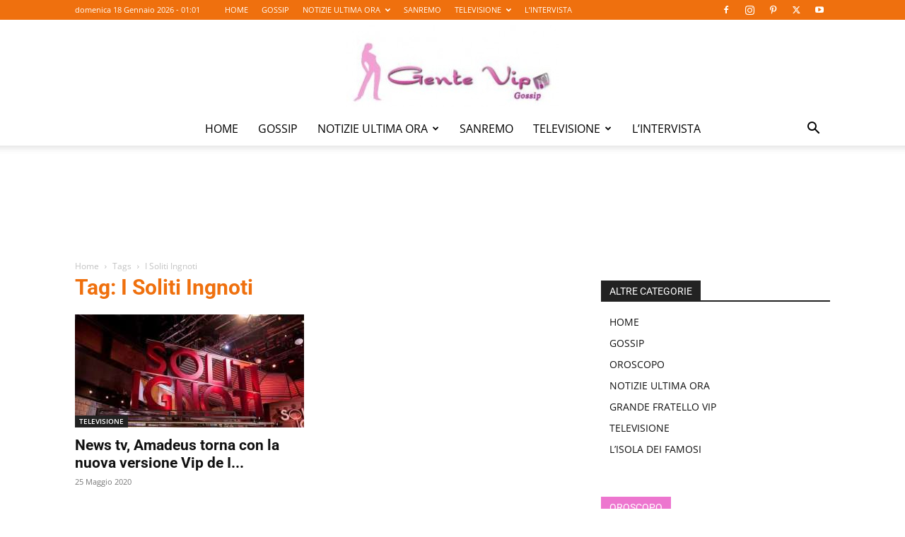

--- FILE ---
content_type: text/html; charset=UTF-8
request_url: https://gentevip.it/tag/i-soliti-ingnoti/
body_size: 14233
content:
<!doctype html >
<!--[if IE 8]>    <html class="ie8" lang="en"> <![endif]-->
<!--[if IE 9]>    <html class="ie9" lang="en"> <![endif]-->
<!--[if gt IE 8]><!--> <html lang="it-IT" prefix="og: https://ogp.me/ns#"> <!--<![endif]-->
<head>
    <title>I Soliti Ingnoti Archivi - Gente Vip News</title>
    <meta charset="UTF-8" />
    <meta name="viewport" content="width=device-width, initial-scale=1.0">
    <link rel="pingback" href="https://gentevip.it/xmlrpc.php" />
    	
	<link rel="icon" type="image/png" href="https://gentevip.it/wp-content/uploads/2020/04/favicon-16.png">
<!-- Ottimizzazione per i motori di ricerca di Rank Math - https://rankmath.com/ -->
<meta name="robots" content="index, follow, max-snippet:-1, max-video-preview:-1, max-image-preview:large"/>
<link rel="canonical" href="https://gentevip.it/tag/i-soliti-ingnoti/" />
<meta property="og:locale" content="it_IT" />
<meta property="og:type" content="article" />
<meta property="og:title" content="I Soliti Ingnoti Archivi - Gente Vip News" />
<meta property="og:url" content="https://gentevip.it/tag/i-soliti-ingnoti/" />
<meta property="og:site_name" content="Gente Vip News" />
<meta property="article:publisher" content="https://www.facebook.com/gentevipgossipnews/" />
<meta name="twitter:card" content="summary_large_image" />
<meta name="twitter:title" content="I Soliti Ingnoti Archivi - Gente Vip News" />
<meta name="twitter:site" content="@GenteVipNews" />
<meta name="twitter:label1" content="Articoli" />
<meta name="twitter:data1" content="1" />
<script type="application/ld+json" class="rank-math-schema">{"@context":"https://schema.org","@graph":[{"@type":"Person","@id":"https://gentevip.it/#person","name":"Gente Vip News","sameAs":["https://www.facebook.com/gentevipgossipnews/","https://twitter.com/GenteVipNews"]},{"@type":"WebSite","@id":"https://gentevip.it/#website","url":"https://gentevip.it","name":"Gente Vip News","publisher":{"@id":"https://gentevip.it/#person"},"inLanguage":"it-IT"},{"@type":"BreadcrumbList","@id":"https://gentevip.it/tag/i-soliti-ingnoti/#breadcrumb","itemListElement":[{"@type":"ListItem","position":"1","item":{"@id":"https://gentevip.it","name":"Home"}},{"@type":"ListItem","position":"2","item":{"@id":"https://gentevip.it/tag/i-soliti-ingnoti/","name":"I Soliti Ingnoti"}}]},{"@type":"CollectionPage","@id":"https://gentevip.it/tag/i-soliti-ingnoti/#webpage","url":"https://gentevip.it/tag/i-soliti-ingnoti/","name":"I Soliti Ingnoti Archivi - Gente Vip News","isPartOf":{"@id":"https://gentevip.it/#website"},"inLanguage":"it-IT","breadcrumb":{"@id":"https://gentevip.it/tag/i-soliti-ingnoti/#breadcrumb"}}]}</script>
<!-- /Rank Math WordPress SEO plugin -->

<link rel='dns-prefetch' href='//fonts.googleapis.com' />
<link rel="alternate" type="application/rss+xml" title="Gente Vip News &raquo; Feed" href="https://gentevip.it/feed/" />
<link rel="alternate" type="application/rss+xml" title="Gente Vip News &raquo; Feed dei commenti" href="https://gentevip.it/comments/feed/" />
<link rel="alternate" type="application/rss+xml" title="Gente Vip News &raquo; I Soliti Ingnoti Feed del tag" href="https://gentevip.it/tag/i-soliti-ingnoti/feed/" />
<script type="text/javascript">
/* <![CDATA[ */
window._wpemojiSettings = {"baseUrl":"https:\/\/s.w.org\/images\/core\/emoji\/16.0.1\/72x72\/","ext":".png","svgUrl":"https:\/\/s.w.org\/images\/core\/emoji\/16.0.1\/svg\/","svgExt":".svg","source":{"concatemoji":"https:\/\/gentevip.it\/wp-includes\/js\/wp-emoji-release.min.js?ver=6.8.3"}};
/*! This file is auto-generated */
!function(s,n){var o,i,e;function c(e){try{var t={supportTests:e,timestamp:(new Date).valueOf()};sessionStorage.setItem(o,JSON.stringify(t))}catch(e){}}function p(e,t,n){e.clearRect(0,0,e.canvas.width,e.canvas.height),e.fillText(t,0,0);var t=new Uint32Array(e.getImageData(0,0,e.canvas.width,e.canvas.height).data),a=(e.clearRect(0,0,e.canvas.width,e.canvas.height),e.fillText(n,0,0),new Uint32Array(e.getImageData(0,0,e.canvas.width,e.canvas.height).data));return t.every(function(e,t){return e===a[t]})}function u(e,t){e.clearRect(0,0,e.canvas.width,e.canvas.height),e.fillText(t,0,0);for(var n=e.getImageData(16,16,1,1),a=0;a<n.data.length;a++)if(0!==n.data[a])return!1;return!0}function f(e,t,n,a){switch(t){case"flag":return n(e,"\ud83c\udff3\ufe0f\u200d\u26a7\ufe0f","\ud83c\udff3\ufe0f\u200b\u26a7\ufe0f")?!1:!n(e,"\ud83c\udde8\ud83c\uddf6","\ud83c\udde8\u200b\ud83c\uddf6")&&!n(e,"\ud83c\udff4\udb40\udc67\udb40\udc62\udb40\udc65\udb40\udc6e\udb40\udc67\udb40\udc7f","\ud83c\udff4\u200b\udb40\udc67\u200b\udb40\udc62\u200b\udb40\udc65\u200b\udb40\udc6e\u200b\udb40\udc67\u200b\udb40\udc7f");case"emoji":return!a(e,"\ud83e\udedf")}return!1}function g(e,t,n,a){var r="undefined"!=typeof WorkerGlobalScope&&self instanceof WorkerGlobalScope?new OffscreenCanvas(300,150):s.createElement("canvas"),o=r.getContext("2d",{willReadFrequently:!0}),i=(o.textBaseline="top",o.font="600 32px Arial",{});return e.forEach(function(e){i[e]=t(o,e,n,a)}),i}function t(e){var t=s.createElement("script");t.src=e,t.defer=!0,s.head.appendChild(t)}"undefined"!=typeof Promise&&(o="wpEmojiSettingsSupports",i=["flag","emoji"],n.supports={everything:!0,everythingExceptFlag:!0},e=new Promise(function(e){s.addEventListener("DOMContentLoaded",e,{once:!0})}),new Promise(function(t){var n=function(){try{var e=JSON.parse(sessionStorage.getItem(o));if("object"==typeof e&&"number"==typeof e.timestamp&&(new Date).valueOf()<e.timestamp+604800&&"object"==typeof e.supportTests)return e.supportTests}catch(e){}return null}();if(!n){if("undefined"!=typeof Worker&&"undefined"!=typeof OffscreenCanvas&&"undefined"!=typeof URL&&URL.createObjectURL&&"undefined"!=typeof Blob)try{var e="postMessage("+g.toString()+"("+[JSON.stringify(i),f.toString(),p.toString(),u.toString()].join(",")+"));",a=new Blob([e],{type:"text/javascript"}),r=new Worker(URL.createObjectURL(a),{name:"wpTestEmojiSupports"});return void(r.onmessage=function(e){c(n=e.data),r.terminate(),t(n)})}catch(e){}c(n=g(i,f,p,u))}t(n)}).then(function(e){for(var t in e)n.supports[t]=e[t],n.supports.everything=n.supports.everything&&n.supports[t],"flag"!==t&&(n.supports.everythingExceptFlag=n.supports.everythingExceptFlag&&n.supports[t]);n.supports.everythingExceptFlag=n.supports.everythingExceptFlag&&!n.supports.flag,n.DOMReady=!1,n.readyCallback=function(){n.DOMReady=!0}}).then(function(){return e}).then(function(){var e;n.supports.everything||(n.readyCallback(),(e=n.source||{}).concatemoji?t(e.concatemoji):e.wpemoji&&e.twemoji&&(t(e.twemoji),t(e.wpemoji)))}))}((window,document),window._wpemojiSettings);
/* ]]> */
</script>
<link data-optimized="2" rel="stylesheet" href="https://gentevip.it/wp-content/litespeed/css/0f6f7e8d05b0a1c74cf8c952d5ab510a.css?ver=bae95" />












<script type="text/javascript" src="https://gentevip.it/wp-includes/js/jquery/jquery.min.js?ver=3.7.1" id="jquery-core-js"></script>
<script type="text/javascript" src="https://gentevip.it/wp-includes/js/jquery/jquery-migrate.min.js?ver=3.4.1" id="jquery-migrate-js"></script>
<link rel="https://api.w.org/" href="https://gentevip.it/wp-json/" /><link rel="alternate" title="JSON" type="application/json" href="https://gentevip.it/wp-json/wp/v2/tags/86634" /><link rel="EditURI" type="application/rsd+xml" title="RSD" href="https://gentevip.it/xmlrpc.php?rsd" />
<meta name="generator" content="WordPress 6.8.3" />
    <script>
        window.tdb_global_vars = {"wpRestUrl":"https:\/\/gentevip.it\/wp-json\/","permalinkStructure":"\/%category%\/%postname%\/%post_id%\/"};
        window.tdb_p_autoload_vars = {"isAjax":false,"isAdminBarShowing":false,"autoloadScrollPercent":50};
    </script>
    
    
	

<!-- JS generated by theme -->

<script>
    
    

	    var tdBlocksArray = []; //here we store all the items for the current page

	    // td_block class - each ajax block uses a object of this class for requests
	    function tdBlock() {
		    this.id = '';
		    this.block_type = 1; //block type id (1-234 etc)
		    this.atts = '';
		    this.td_column_number = '';
		    this.td_current_page = 1; //
		    this.post_count = 0; //from wp
		    this.found_posts = 0; //from wp
		    this.max_num_pages = 0; //from wp
		    this.td_filter_value = ''; //current live filter value
		    this.is_ajax_running = false;
		    this.td_user_action = ''; // load more or infinite loader (used by the animation)
		    this.header_color = '';
		    this.ajax_pagination_infinite_stop = ''; //show load more at page x
	    }

        // td_js_generator - mini detector
        ( function () {
            var htmlTag = document.getElementsByTagName("html")[0];

	        if ( navigator.userAgent.indexOf("MSIE 10.0") > -1 ) {
                htmlTag.className += ' ie10';
            }

            if ( !!navigator.userAgent.match(/Trident.*rv\:11\./) ) {
                htmlTag.className += ' ie11';
            }

	        if ( navigator.userAgent.indexOf("Edge") > -1 ) {
                htmlTag.className += ' ieEdge';
            }

            if ( /(iPad|iPhone|iPod)/g.test(navigator.userAgent) ) {
                htmlTag.className += ' td-md-is-ios';
            }

            var user_agent = navigator.userAgent.toLowerCase();
            if ( user_agent.indexOf("android") > -1 ) {
                htmlTag.className += ' td-md-is-android';
            }

            if ( -1 !== navigator.userAgent.indexOf('Mac OS X')  ) {
                htmlTag.className += ' td-md-is-os-x';
            }

            if ( /chrom(e|ium)/.test(navigator.userAgent.toLowerCase()) ) {
               htmlTag.className += ' td-md-is-chrome';
            }

            if ( -1 !== navigator.userAgent.indexOf('Firefox') ) {
                htmlTag.className += ' td-md-is-firefox';
            }

            if ( -1 !== navigator.userAgent.indexOf('Safari') && -1 === navigator.userAgent.indexOf('Chrome') ) {
                htmlTag.className += ' td-md-is-safari';
            }

            if( -1 !== navigator.userAgent.indexOf('IEMobile') ){
                htmlTag.className += ' td-md-is-iemobile';
            }

        })();

        var tdLocalCache = {};

        ( function () {
            "use strict";

            tdLocalCache = {
                data: {},
                remove: function (resource_id) {
                    delete tdLocalCache.data[resource_id];
                },
                exist: function (resource_id) {
                    return tdLocalCache.data.hasOwnProperty(resource_id) && tdLocalCache.data[resource_id] !== null;
                },
                get: function (resource_id) {
                    return tdLocalCache.data[resource_id];
                },
                set: function (resource_id, cachedData) {
                    tdLocalCache.remove(resource_id);
                    tdLocalCache.data[resource_id] = cachedData;
                }
            };
        })();

    
    
var td_viewport_interval_list=[{"limitBottom":767,"sidebarWidth":228},{"limitBottom":1018,"sidebarWidth":300},{"limitBottom":1140,"sidebarWidth":324}];
var td_animation_stack_effect="type0";
var tds_animation_stack=true;
var td_animation_stack_specific_selectors=".entry-thumb, img, .td-lazy-img";
var td_animation_stack_general_selectors=".td-animation-stack img, .td-animation-stack .entry-thumb, .post img, .td-animation-stack .td-lazy-img";
var tdc_is_installed="yes";
var td_ajax_url="https:\/\/gentevip.it\/wp-admin\/admin-ajax.php?td_theme_name=Newspaper&v=12.6.5";
var td_get_template_directory_uri="https:\/\/gentevip.it\/wp-content\/plugins\/td-composer\/legacy\/common";
var tds_snap_menu="snap";
var tds_logo_on_sticky="";
var tds_header_style="10";
var td_please_wait="Per favore attendi...";
var td_email_user_pass_incorrect="Utente o password errata!";
var td_email_user_incorrect="Email o Username errati!";
var td_email_incorrect="Email non corretta!";
var td_user_incorrect="Username incorrect!";
var td_email_user_empty="Email or username empty!";
var td_pass_empty="Pass empty!";
var td_pass_pattern_incorrect="Invalid Pass Pattern!";
var td_retype_pass_incorrect="Retyped Pass incorrect!";
var tds_more_articles_on_post_enable="";
var tds_more_articles_on_post_time_to_wait="";
var tds_more_articles_on_post_pages_distance_from_top=0;
var tds_captcha="";
var tds_theme_color_site_wide="#ef700e";
var tds_smart_sidebar="enabled";
var tdThemeName="Newspaper";
var tdThemeNameWl="Newspaper";
var td_magnific_popup_translation_tPrev="Precedente (Freccia Sinistra)";
var td_magnific_popup_translation_tNext="Successivo (tasto freccia destra)";
var td_magnific_popup_translation_tCounter="%curr% di %total%";
var td_magnific_popup_translation_ajax_tError="Il contenuto di %url% non pu\u00f2 essere caricato.";
var td_magnific_popup_translation_image_tError="L'immagine #%curr% non pu\u00f2 essere caricata";
var tdBlockNonce="520d3528c1";
var tdMobileMenu="enabled";
var tdMobileSearch="enabled";
var tdsDateFormat="l j F Y - h:m";
var tdDateNamesI18n={"month_names":["Gennaio","Febbraio","Marzo","Aprile","Maggio","Giugno","Luglio","Agosto","Settembre","Ottobre","Novembre","Dicembre"],"month_names_short":["Gen","Feb","Mar","Apr","Mag","Giu","Lug","Ago","Set","Ott","Nov","Dic"],"day_names":["domenica","luned\u00ec","marted\u00ec","mercoled\u00ec","gioved\u00ec","venerd\u00ec","sabato"],"day_names_short":["Dom","Lun","Mar","Mer","Gio","Ven","Sab"]};
var tdb_modal_confirm="Save";
var tdb_modal_cancel="Cancel";
var tdb_modal_confirm_alt="Yes";
var tdb_modal_cancel_alt="No";
var td_ad_background_click_link="";
var td_ad_background_click_target="_blank";
</script>


<!-- Header style compiled by theme -->



<meta name="google-adsense-account" content="ca-pub-6896033505166849">

<!-- Google tag (gtag.js) -->
<script async src="https://www.googletagmanager.com/gtag/js?id=G-0TFPNL8LQ0"></script>
<script>
  window.dataLayer = window.dataLayer || [];
  function gtag(){dataLayer.push(arguments);}
  gtag('js', new Date());

  gtag('config', 'G-0TFPNL8LQ0');
</script>



<script type="application/ld+json">
    {
        "@context": "https://schema.org",
        "@type": "BreadcrumbList",
        "itemListElement": [
            {
                "@type": "ListItem",
                "position": 1,
                "item": {
                    "@type": "WebSite",
                    "@id": "https://gentevip.it/",
                    "name": "Home"
                }
            },
            {
                "@type": "ListItem",
                "position": 2,
                    "item": {
                    "@type": "WebPage",
                    "@id": "https://gentevip.it/tag/i-soliti-ingnoti/",
                    "name": "I Soliti Ingnoti"
                }
            }    
        ]
    }
</script>

<!-- Button style compiled by theme -->



	<style id="tdw-css-placeholder"></style></head>

<body class="archive tag tag-i-soliti-ingnoti tag-86634 wp-theme-Newspaper wp-child-theme-Newspaper-child td-standard-pack global-block-template-1 td-fashion td-animation-stack-type0 td-full-layout" itemscope="itemscope" itemtype="https://schema.org/WebPage">

<div class="td-scroll-up td-hide-scroll-up-on-mob" data-style="style1"><i class="td-icon-menu-up"></i></div>
    <div class="td-menu-background" style="visibility:hidden"></div>
<div id="td-mobile-nav" style="visibility:hidden">
    <div class="td-mobile-container">
        <!-- mobile menu top section -->
        <div class="td-menu-socials-wrap">
            <!-- socials -->
            <div class="td-menu-socials">
                
        <span class="td-social-icon-wrap">
            <a target="_blank" href="https://www.facebook.com/gentevipgossipnews/" title="Facebook">
                <i class="td-icon-font td-icon-facebook"></i>
                <span style="display: none">Facebook</span>
            </a>
        </span>
        <span class="td-social-icon-wrap">
            <a target="_blank" href="https://www.instagram.com/gentevipgossipnews/" title="Instagram">
                <i class="td-icon-font td-icon-instagram"></i>
                <span style="display: none">Instagram</span>
            </a>
        </span>
        <span class="td-social-icon-wrap">
            <a target="_blank" href="https://www.pinterest.it/gentevipgossip/gentevipit-gente-vip-gossip-news/" title="Pinterest">
                <i class="td-icon-font td-icon-pinterest"></i>
                <span style="display: none">Pinterest</span>
            </a>
        </span>
        <span class="td-social-icon-wrap">
            <a target="_blank" href="https://twitter.com/gentevipnews" title="Twitter">
                <i class="td-icon-font td-icon-twitter"></i>
                <span style="display: none">Twitter</span>
            </a>
        </span>
        <span class="td-social-icon-wrap">
            <a target="_blank" href="https://www.youtube.com/user/SuperAnnamaria66" title="Youtube">
                <i class="td-icon-font td-icon-youtube"></i>
                <span style="display: none">Youtube</span>
            </a>
        </span>            </div>
            <!-- close button -->
            <div class="td-mobile-close">
                <span><i class="td-icon-close-mobile"></i></span>
            </div>
        </div>

        <!-- login section -->
        
        <!-- menu section -->
        <div class="td-mobile-content">
            <div class="menu-home-container"><ul id="menu-home" class="td-mobile-main-menu"><li id="menu-item-39777" class="menu-item menu-item-type-custom menu-item-object-custom menu-item-home menu-item-first menu-item-39777"><a title="Gentevip.it" href="https://gentevip.it">HOME</a></li>
<li id="menu-item-34330" class="menu-item menu-item-type-taxonomy menu-item-object-category menu-item-34330"><a title="News" href="https://gentevip.it/gossip/">GOSSIP</a></li>
<li id="menu-item-152835" class="menu-item menu-item-type-taxonomy menu-item-object-category menu-item-has-children menu-item-152835"><a title="Notizie dell&#8217;ultima ora" href="https://gentevip.it/notizie-ultima-ora/">NOTIZIE ULTIMA ORA<i class="td-icon-menu-right td-element-after"></i></a>
<ul class="sub-menu">
	<li id="menu-item-144583" class="menu-item menu-item-type-taxonomy menu-item-object-category menu-item-144583"><a title="News Teatro" href="https://gentevip.it/notizie-ultima-ora/teatro/">TEATRO</a></li>
	<li id="menu-item-144581" class="menu-item menu-item-type-taxonomy menu-item-object-category menu-item-144581"><a title="News Cinema" href="https://gentevip.it/notizie-ultima-ora/cinema/">CINEMA</a></li>
	<li id="menu-item-144999" class="menu-item menu-item-type-taxonomy menu-item-object-category menu-item-144999"><a title="News Musica" href="https://gentevip.it/notizie-ultima-ora/musica/">MUSICA</a></li>
	<li id="menu-item-168548" class="menu-item menu-item-type-taxonomy menu-item-object-category menu-item-168548"><a title="L&#8217;oroscopo" href="https://gentevip.it/oroscopo/">OROSCOPO</a></li>
</ul>
</li>
<li id="menu-item-159363" class="menu-item menu-item-type-taxonomy menu-item-object-category menu-item-159363"><a title="Sanremo News" href="https://gentevip.it/tv-gossip/sanremo/">SANREMO</a></li>
<li id="menu-item-144580" class="menu-item menu-item-type-taxonomy menu-item-object-category menu-item-has-children menu-item-144580"><a title="Programmi Televisivi" href="https://gentevip.it/tv-gossip/">TELEVISIONE<i class="td-icon-menu-right td-element-after"></i></a>
<ul class="sub-menu">
	<li id="menu-item-164574" class="menu-item menu-item-type-taxonomy menu-item-object-category menu-item-164574"><a title="Notizie su Gf VIP" href="https://gentevip.it/tv-gossip/grande-fratello-vip/">GRANDE FRATELLO VIP</a></li>
	<li id="menu-item-144579" class="menu-item menu-item-type-taxonomy menu-item-object-category menu-item-144579"><a title="Notizie su Isola dei Famosi" href="https://gentevip.it/tv-gossip/isola-dei-famosi/">L&#8217;ISOLA DEI FAMOSI</a></li>
</ul>
</li>
<li id="menu-item-222090" class="menu-item menu-item-type-taxonomy menu-item-object-category menu-item-222090"><a title="Interviste ai personaggi famosi " href="https://gentevip.it/notizie-ultima-ora/intervista/">L&#8217;INTERVISTA</a></li>
</ul></div>        </div>
    </div>

    <!-- register/login section -->
    </div><div class="td-search-background" style="visibility:hidden"></div>
<div class="td-search-wrap-mob" style="visibility:hidden">
	<div class="td-drop-down-search">
		<form method="get" class="td-search-form" action="https://gentevip.it/">
			<!-- close button -->
			<div class="td-search-close">
				<span><i class="td-icon-close-mobile"></i></span>
			</div>
			<div role="search" class="td-search-input">
				<span>Cerca</span>
				<input id="td-header-search-mob" type="text" value="" name="s" autocomplete="off" />
			</div>
		</form>
		<div id="td-aj-search-mob" class="td-ajax-search-flex"></div>
	</div>
</div>

    <div id="td-outer-wrap" class="td-theme-wrap">
    
        
            <div class="tdc-header-wrap ">

            <!--
Header style 10
-->

<div class="td-header-wrap td-header-style-10 ">
    
            <div class="td-header-top-menu-full td-container-wrap ">
            <div class="td-container td-header-row td-header-top-menu">
                
    <div class="top-bar-style-1">
        
<div class="td-header-sp-top-menu">


	        <div class="td_data_time">
            <div style="visibility:hidden;">

                domenica 18 Gennaio 2026 - 02:01
            </div>
        </div>
    <div class="menu-top-container"><ul id="menu-home-1" class="top-header-menu"><li class="menu-item menu-item-type-custom menu-item-object-custom menu-item-home menu-item-first td-menu-item td-normal-menu menu-item-39777"><a href="https://gentevip.it" title="Gentevip.it">HOME</a></li>
<li class="menu-item menu-item-type-taxonomy menu-item-object-category td-menu-item td-normal-menu menu-item-34330"><a href="https://gentevip.it/gossip/" title="News">GOSSIP</a></li>
<li class="menu-item menu-item-type-taxonomy menu-item-object-category menu-item-has-children td-menu-item td-normal-menu menu-item-152835"><a href="https://gentevip.it/notizie-ultima-ora/" title="Notizie dell&#8217;ultima ora">NOTIZIE ULTIMA ORA</a>
<ul class="sub-menu">
	<li class="menu-item menu-item-type-taxonomy menu-item-object-category td-menu-item td-normal-menu menu-item-144583"><a href="https://gentevip.it/notizie-ultima-ora/teatro/" title="News Teatro">TEATRO</a></li>
	<li class="menu-item menu-item-type-taxonomy menu-item-object-category td-menu-item td-normal-menu menu-item-144581"><a href="https://gentevip.it/notizie-ultima-ora/cinema/" title="News Cinema">CINEMA</a></li>
	<li class="menu-item menu-item-type-taxonomy menu-item-object-category td-menu-item td-normal-menu menu-item-144999"><a href="https://gentevip.it/notizie-ultima-ora/musica/" title="News Musica">MUSICA</a></li>
	<li class="menu-item menu-item-type-taxonomy menu-item-object-category td-menu-item td-normal-menu menu-item-168548"><a href="https://gentevip.it/oroscopo/" title="L&#8217;oroscopo">OROSCOPO</a></li>
</ul>
</li>
<li class="menu-item menu-item-type-taxonomy menu-item-object-category td-menu-item td-normal-menu menu-item-159363"><a href="https://gentevip.it/tv-gossip/sanremo/" title="Sanremo News">SANREMO</a></li>
<li class="menu-item menu-item-type-taxonomy menu-item-object-category menu-item-has-children td-menu-item td-normal-menu menu-item-144580"><a href="https://gentevip.it/tv-gossip/" title="Programmi Televisivi">TELEVISIONE</a>
<ul class="sub-menu">
	<li class="menu-item menu-item-type-taxonomy menu-item-object-category td-menu-item td-normal-menu menu-item-164574"><a href="https://gentevip.it/tv-gossip/grande-fratello-vip/" title="Notizie su Gf VIP">GRANDE FRATELLO VIP</a></li>
	<li class="menu-item menu-item-type-taxonomy menu-item-object-category td-menu-item td-normal-menu menu-item-144579"><a href="https://gentevip.it/tv-gossip/isola-dei-famosi/" title="Notizie su Isola dei Famosi">L&#8217;ISOLA DEI FAMOSI</a></li>
</ul>
</li>
<li class="menu-item menu-item-type-taxonomy menu-item-object-category td-menu-item td-normal-menu menu-item-222090"><a href="https://gentevip.it/notizie-ultima-ora/intervista/" title="Interviste ai personaggi famosi ">L&#8217;INTERVISTA</a></li>
</ul></div></div>
        <div class="td-header-sp-top-widget">
    
    
        
        <span class="td-social-icon-wrap">
            <a target="_blank" href="https://www.facebook.com/gentevipgossipnews/" title="Facebook">
                <i class="td-icon-font td-icon-facebook"></i>
                <span style="display: none">Facebook</span>
            </a>
        </span>
        <span class="td-social-icon-wrap">
            <a target="_blank" href="https://www.instagram.com/gentevipgossipnews/" title="Instagram">
                <i class="td-icon-font td-icon-instagram"></i>
                <span style="display: none">Instagram</span>
            </a>
        </span>
        <span class="td-social-icon-wrap">
            <a target="_blank" href="https://www.pinterest.it/gentevipgossip/gentevipit-gente-vip-gossip-news/" title="Pinterest">
                <i class="td-icon-font td-icon-pinterest"></i>
                <span style="display: none">Pinterest</span>
            </a>
        </span>
        <span class="td-social-icon-wrap">
            <a target="_blank" href="https://twitter.com/gentevipnews" title="Twitter">
                <i class="td-icon-font td-icon-twitter"></i>
                <span style="display: none">Twitter</span>
            </a>
        </span>
        <span class="td-social-icon-wrap">
            <a target="_blank" href="https://www.youtube.com/user/SuperAnnamaria66" title="Youtube">
                <i class="td-icon-font td-icon-youtube"></i>
                <span style="display: none">Youtube</span>
            </a>
        </span>    </div>

    </div>

<!-- LOGIN MODAL -->

                <div id="login-form" class="white-popup-block mfp-hide mfp-with-anim td-login-modal-wrap">
                    <div class="td-login-wrap">
                        <a href="#" aria-label="Back" class="td-back-button"><i class="td-icon-modal-back"></i></a>
                        <div id="td-login-div" class="td-login-form-div td-display-block">
                            <div class="td-login-panel-title">Registrati</div>
                            <div class="td-login-panel-descr">Benvenuto! Accedi al tuo account</div>
                            <div class="td_display_err"></div>
                            <form id="loginForm" action="#" method="post">
                                <div class="td-login-inputs"><input class="td-login-input" autocomplete="username" type="text" name="login_email" id="login_email" value="" required><label for="login_email">il tuo username</label></div>
                                <div class="td-login-inputs"><input class="td-login-input" autocomplete="current-password" type="password" name="login_pass" id="login_pass" value="" required><label for="login_pass">la tua password</label></div>
                                <input type="button"  name="login_button" id="login_button" class="wpb_button btn td-login-button" value="Accesso">
                                
                            </form>

                            

                            <div class="td-login-info-text"><a href="#" id="forgot-pass-link">Forgot your password? Get help</a></div>
                            
                            
                            
                            <div class="td-login-info-text"><a class="privacy-policy-link" href="https://gentevip.it/norme-sulla-privacy-di-gentevip-it/">Norme sulla Privacy</a></div>
                        </div>

                        

                         <div id="td-forgot-pass-div" class="td-login-form-div td-display-none">
                            <div class="td-login-panel-title">Recupero della password</div>
                            <div class="td-login-panel-descr">Recupera la tua password</div>
                            <div class="td_display_err"></div>
                            <form id="forgotpassForm" action="#" method="post">
                                <div class="td-login-inputs"><input class="td-login-input" type="text" name="forgot_email" id="forgot_email" value="" required><label for="forgot_email">La tua email</label></div>
                                <input type="button" name="forgot_button" id="forgot_button" class="wpb_button btn td-login-button" value="Invia la mia password">
                            </form>
                            <div class="td-login-info-text">La password verrà inviata via email.</div>
                        </div>
                        
                        
                    </div>
                </div>
                            </div>
        </div>
    
    <div class="td-banner-wrap-full td-logo-wrap-full td-logo-mobile-loaded td-container-wrap ">
        <div class="td-header-sp-logo">
            		<a class="td-main-logo" href="https://gentevip.it/">
			<img class="td-retina-data"  data-retina="https://gentevip.it/wp-content/uploads/2011/11/gentevip-logo5.-jpg-300x116.jpg" src="https://gentevip.it/wp-content/uploads/2011/11/gentevip-logo5.-jpg-300x116.jpg" alt="GenteVip News" title="GenteVip News"  width="" height=""/>
			<span class="td-visual-hidden">Gente Vip News</span>
		</a>
	        </div>
    </div>

	<div class="td-header-menu-wrap-full td-container-wrap ">
        
        <div class="td-header-menu-wrap td-header-gradient ">
			<div class="td-container td-header-row td-header-main-menu">
				<div id="td-header-menu" role="navigation">
        <div id="td-top-mobile-toggle"><a href="#" role="button" aria-label="Menu"><i class="td-icon-font td-icon-mobile"></i></a></div>
        <div class="td-main-menu-logo td-logo-in-header">
        		<a class="td-mobile-logo td-sticky-disable" aria-label="Logo" href="https://gentevip.it/">
			<img class="td-retina-data" data-retina="https://gentevip.it/wp-content/uploads/2016/07/logo_m2.png" src="https://gentevip.it/wp-content/uploads/2016/07/logo_m2.png" alt="GenteVip News" title="GenteVip News"  width="" height=""/>
		</a>
			<a class="td-header-logo td-sticky-disable" aria-label="Logo" href="https://gentevip.it/">
			<img class="td-retina-data" data-retina="https://gentevip.it/wp-content/uploads/2011/11/gentevip-logo5.-jpg-300x116.jpg" src="https://gentevip.it/wp-content/uploads/2011/11/gentevip-logo5.-jpg-300x116.jpg" alt="GenteVip News" title="GenteVip News"  width="" height=""/>
		</a>
	    </div>
    <div class="menu-home-container"><ul id="menu-home-2" class="sf-menu"><li class="menu-item menu-item-type-custom menu-item-object-custom menu-item-home menu-item-first td-menu-item td-normal-menu menu-item-39777"><a title="Gentevip.it" href="https://gentevip.it">HOME</a></li>
<li class="menu-item menu-item-type-taxonomy menu-item-object-category td-menu-item td-normal-menu menu-item-34330"><a title="News" href="https://gentevip.it/gossip/">GOSSIP</a></li>
<li class="menu-item menu-item-type-taxonomy menu-item-object-category menu-item-has-children td-menu-item td-normal-menu menu-item-152835"><a title="Notizie dell&#8217;ultima ora" href="https://gentevip.it/notizie-ultima-ora/">NOTIZIE ULTIMA ORA</a>
<ul class="sub-menu">
	<li class="menu-item menu-item-type-taxonomy menu-item-object-category td-menu-item td-normal-menu menu-item-144583"><a title="News Teatro" href="https://gentevip.it/notizie-ultima-ora/teatro/">TEATRO</a></li>
	<li class="menu-item menu-item-type-taxonomy menu-item-object-category td-menu-item td-normal-menu menu-item-144581"><a title="News Cinema" href="https://gentevip.it/notizie-ultima-ora/cinema/">CINEMA</a></li>
	<li class="menu-item menu-item-type-taxonomy menu-item-object-category td-menu-item td-normal-menu menu-item-144999"><a title="News Musica" href="https://gentevip.it/notizie-ultima-ora/musica/">MUSICA</a></li>
	<li class="menu-item menu-item-type-taxonomy menu-item-object-category td-menu-item td-normal-menu menu-item-168548"><a title="L&#8217;oroscopo" href="https://gentevip.it/oroscopo/">OROSCOPO</a></li>
</ul>
</li>
<li class="menu-item menu-item-type-taxonomy menu-item-object-category td-menu-item td-normal-menu menu-item-159363"><a title="Sanremo News" href="https://gentevip.it/tv-gossip/sanremo/">SANREMO</a></li>
<li class="menu-item menu-item-type-taxonomy menu-item-object-category menu-item-has-children td-menu-item td-normal-menu menu-item-144580"><a title="Programmi Televisivi" href="https://gentevip.it/tv-gossip/">TELEVISIONE</a>
<ul class="sub-menu">
	<li class="menu-item menu-item-type-taxonomy menu-item-object-category td-menu-item td-normal-menu menu-item-164574"><a title="Notizie su Gf VIP" href="https://gentevip.it/tv-gossip/grande-fratello-vip/">GRANDE FRATELLO VIP</a></li>
	<li class="menu-item menu-item-type-taxonomy menu-item-object-category td-menu-item td-normal-menu menu-item-144579"><a title="Notizie su Isola dei Famosi" href="https://gentevip.it/tv-gossip/isola-dei-famosi/">L&#8217;ISOLA DEI FAMOSI</a></li>
</ul>
</li>
<li class="menu-item menu-item-type-taxonomy menu-item-object-category td-menu-item td-normal-menu menu-item-222090"><a title="Interviste ai personaggi famosi " href="https://gentevip.it/notizie-ultima-ora/intervista/">L&#8217;INTERVISTA</a></li>
</ul></div></div>


    <div class="header-search-wrap">
        <div class="td-search-btns-wrap">
            <a id="td-header-search-button" href="#" role="button" aria-label="Search" class="dropdown-toggle " data-toggle="dropdown"><i class="td-icon-search"></i></a>
                            <a id="td-header-search-button-mob" href="#" role="button" aria-label="Search" class="dropdown-toggle " data-toggle="dropdown"><i class="td-icon-search"></i></a>
                    </div>

        <div class="td-drop-down-search" aria-labelledby="td-header-search-button">
            <form method="get" class="td-search-form" action="https://gentevip.it/">
                <div role="search" class="td-head-form-search-wrap">
                    <input id="td-header-search" type="text" value="" name="s" autocomplete="off" /><input class="wpb_button wpb_btn-inverse btn" type="submit" id="td-header-search-top" value="Cerca" />
                </div>
            </form>
            <div id="td-aj-search"></div>
        </div>
    </div>

			</div>
		</div>
	</div>

            <div class="td-banner-wrap-full td-banner-bg td-container-wrap ">
            <div class="td-container-header td-header-row td-header-header">
                <div class="td-header-sp-recs">
                    <div class="td-header-rec-wrap">
    
 <!-- A generated by theme --> 

<script async src="//pagead2.googlesyndication.com/pagead/js/adsbygoogle.js"></script><div class="td-g-rec td-g-rec-id-header td-a-rec-no-translate tdi_1 td_block_template_1 td-a-rec-no-translate">

<style>.tdi_1.td-a-rec{text-align:center}.tdi_1.td-a-rec:not(.td-a-rec-no-translate){transform:translateZ(0)}.tdi_1 .td-element-style{z-index:-1}.tdi_1.td-a-rec-img{text-align:left}.tdi_1.td-a-rec-img img{margin:0 auto 0 0}@media (max-width:767px){.tdi_1.td-a-rec-img{text-align:center}}</style><script type="text/javascript">
var td_screen_width = window.innerWidth;
window.addEventListener("load", function(){            
	            var placeAdEl = document.getElementById("td-ad-placeholder");
			    if ( null !== placeAdEl && td_screen_width >= 1140 ) {
			        
			        /* large monitors */
			        var adEl = document.createElement("ins");
		            placeAdEl.replaceWith(adEl);	
		            adEl.setAttribute("class", "adsbygoogle");
		            adEl.setAttribute("style", "display:inline-block;width:728px;height:90px");	            		                
		            adEl.setAttribute("data-ad-client", "ca-pub-6896033505166849");
		            adEl.setAttribute("data-ad-slot", "1368022218");	            
			        (adsbygoogle = window.adsbygoogle || []).push({});
			    }
			});window.addEventListener("load", function(){            
	            var placeAdEl = document.getElementById("td-ad-placeholder");
			    if ( null !== placeAdEl && td_screen_width >= 1019  && td_screen_width < 1140 ) {
			    
			        /* landscape tablets */
			        var adEl = document.createElement("ins");
		            placeAdEl.replaceWith(adEl);	
		            adEl.setAttribute("class", "adsbygoogle");
		            adEl.setAttribute("style", "display:inline-block;width:468px;height:60px");	            		                
		            adEl.setAttribute("data-ad-client", "ca-pub-6896033505166849");
		            adEl.setAttribute("data-ad-slot", "1368022218");	            
			        (adsbygoogle = window.adsbygoogle || []).push({});
			    }
			});window.addEventListener("load", function(){            
	            var placeAdEl = document.getElementById("td-ad-placeholder");
			    if ( null !== placeAdEl && td_screen_width >= 768  && td_screen_width < 1019 ) {
			    
			        /* portrait tablets */
			        var adEl = document.createElement("ins");
		            placeAdEl.replaceWith(adEl);	
		            adEl.setAttribute("class", "adsbygoogle");
		            adEl.setAttribute("style", "display:inline-block;width:468px;height:60px");	            		                
		            adEl.setAttribute("data-ad-client", "ca-pub-6896033505166849");
		            adEl.setAttribute("data-ad-slot", "1368022218");	            
			        (adsbygoogle = window.adsbygoogle || []).push({});
			    }
			});window.addEventListener("load", function(){            
	            var placeAdEl = document.getElementById("td-ad-placeholder");
			    if ( null !== placeAdEl && td_screen_width < 768 ) {
			    
			        /* Phones */
			        var adEl = document.createElement("ins");
		            placeAdEl.replaceWith(adEl);	
		            adEl.setAttribute("class", "adsbygoogle");
		            adEl.setAttribute("style", "display:inline-block;width:320px;height:50px");	            		                
		            adEl.setAttribute("data-ad-client", "ca-pub-6896033505166849");
		            adEl.setAttribute("data-ad-slot", "1368022218");	            
			        (adsbygoogle = window.adsbygoogle || []).push({});
			    }
			});</script>
<noscript id="td-ad-placeholder"></noscript></div>

 <!-- end A --> 


</div>                </div>
            </div>
        </div>
    
</div>
            </div>

            
<div class="td-main-content-wrap td-container-wrap">

    <div class="td-container ">
        <div class="td-crumb-container">
            <div class="entry-crumbs"><span><a title="" class="entry-crumb" href="https://gentevip.it/">Home</a></span> <i class="td-icon-right td-bread-sep td-bred-no-url-last"></i> <span class="td-bred-no-url-last">Tags</span> <i class="td-icon-right td-bread-sep td-bred-no-url-last"></i> <span class="td-bred-no-url-last">I Soliti Ingnoti</span></div>        </div>
        <div class="td-pb-row">
                                    <div class="td-pb-span8 td-main-content">
                            <div class="td-ss-main-content">
                                <div class="td-page-header">
                                    <h1 class="entry-title td-page-title">
                                        <span>Tag: I Soliti Ingnoti</span>
                                    </h1>
                                </div>
                                

	<div class="td-block-row">

	<div class="td-block-span6">
<!-- module -->
        <div class="td_module_1 td_module_wrap td-animation-stack">
            <div class="td-module-image">
                <div class="td-module-thumb"><a href="https://gentevip.it/tv-gossip/i-soliti-ignoti-amadeus-news-tv/248880/"  rel="bookmark" class="td-image-wrap " title="News tv, Amadeus torna con la nuova versione Vip de I Soliti Ignoti &#8211; Il Ritorno" ><img class="entry-thumb" src="[data-uri]" alt="" title="News tv, Amadeus torna con la nuova versione Vip de I Soliti Ignoti &#8211; Il Ritorno" data-type="image_tag" data-img-url="https://gentevip.it/wp-content/uploads/2020/05/i-soliti-ignoti-vip-amadeus-324x160.jpg" data-img-retina-url="https://gentevip.it/wp-content/uploads/2020/05/i-soliti-ignoti-vip-amadeus-648x320.jpg" width="324" height="160" /></a></div>                <a href="https://gentevip.it/tv-gossip/" class="td-post-category">TELEVISIONE</a>            </div>
            <h3 class="entry-title td-module-title"><a href="https://gentevip.it/tv-gossip/i-soliti-ignoti-amadeus-news-tv/248880/"  rel="bookmark" title="News tv, Amadeus torna con la nuova versione Vip de I Soliti Ignoti &#8211; Il Ritorno">News tv, Amadeus torna con la nuova versione Vip de I...</a></h3>
            <div class="td-module-meta-info">
                                <span class="td-post-date"><time class="entry-date updated td-module-date" datetime="2020-05-25T12:06:23+02:00" >25 Maggio 2020</time></span>                            </div>

            
        </div>

        
	</div> <!-- ./td-block-span6 --></div><!--./row-fluid-->                            </div>
                        </div>
                        <div class="td-pb-span4 td-main-sidebar">
                            <div class="td-ss-main-sidebar">
                                <aside class="td_block_template_1 widget widget_nav_menu"><h4 class="block-title"><span>ALTRE CATEGORIE</span></h4><div class="menu-menu-gente-vip-container"><ul id="menu-menu-gente-vip" class="menu"><li id="menu-item-144373" class="menu-item menu-item-type-post_type menu-item-object-page menu-item-home menu-item-first td-menu-item td-normal-menu menu-item-144373"><a href="https://gentevip.it/" title="gentevip.it">HOME</a></li>
<li id="menu-item-32737" class="menu-item menu-item-type-taxonomy menu-item-object-category td-menu-item td-normal-menu menu-item-32737"><a href="https://gentevip.it/gossip/" title="Notizie su Gossip">GOSSIP</a></li>
<li id="menu-item-133672" class="menu-item menu-item-type-taxonomy menu-item-object-category td-menu-item td-normal-menu menu-item-133672"><a href="https://gentevip.it/oroscopo/">OROSCOPO</a></li>
<li id="menu-item-133686" class="menu-item menu-item-type-taxonomy menu-item-object-category td-menu-item td-normal-menu menu-item-133686"><a href="https://gentevip.it/notizie-ultima-ora/" title="ULTIMA ORA">NOTIZIE ULTIMA ORA</a></li>
<li id="menu-item-234628" class="menu-item menu-item-type-taxonomy menu-item-object-category td-menu-item td-normal-menu menu-item-234628"><a href="https://gentevip.it/tv-gossip/grande-fratello-vip/" title="Notizie su GF Vip">GRANDE FRATELLO VIP</a></li>
<li id="menu-item-32740" class="menu-item menu-item-type-taxonomy menu-item-object-category td-menu-item td-normal-menu menu-item-32740"><a href="https://gentevip.it/tv-gossip/" title="Notizie su TV">TELEVISIONE</a></li>
<li id="menu-item-133681" class="menu-item menu-item-type-taxonomy menu-item-object-category td-menu-item td-normal-menu menu-item-133681"><a href="https://gentevip.it/tv-gossip/isola-dei-famosi/" title="Notizie su Isola dei Famosi">L&#8217;ISOLA DEI FAMOSI</a></li>
</ul></div></aside><div class="td_block_wrap td_block_15 td_block_widget tdi_2 td_with_ajax_pagination td-pb-border-top td_block_template_1 td-column-1 td_block_padding"  data-td-block-uid="tdi_2" >
<style>.td-theme-wrap .tdi_2 .td-pulldown-filter-link:hover,.td-theme-wrap .tdi_2 .td-subcat-item a:hover,.td-theme-wrap .tdi_2 .td-subcat-item .td-cur-simple-item{color:#ed76cf}.td-theme-wrap .tdi_2 .block-title>*,.td-theme-wrap .tdi_2 .td-subcat-dropdown:hover .td-subcat-more{background-color:#ed76cf}.td-theme-wrap .td-footer-wrapper .tdi_2 .block-title>*{padding:6px 7px 5px;line-height:1}.td-theme-wrap .tdi_2 .block-title{border-color:#ed76cf}.td-theme-wrap .tdi_2 .td_module_wrap:hover .entry-title a,.td-theme-wrap .tdi_2 .td_quote_on_blocks,.td-theme-wrap .tdi_2 .td-opacity-cat .td-post-category:hover,.td-theme-wrap .tdi_2 .td-opacity-read .td-read-more a:hover,.td-theme-wrap .tdi_2 .td-opacity-author .td-post-author-name a:hover,.td-theme-wrap .tdi_2 .td-instagram-user a{color:#ed76cf}.td-theme-wrap .tdi_2 .td-next-prev-wrap a:hover,.td-theme-wrap .tdi_2 .td-load-more-wrap a:hover{background-color:#ed76cf;border-color:#ed76cf}.td-theme-wrap .tdi_2 .td-read-more a,.td-theme-wrap .tdi_2 .td-weather-information:before,.td-theme-wrap .tdi_2 .td-weather-week:before,.td-theme-wrap .tdi_2 .td-exchange-header:before,.td-theme-wrap .td-footer-wrapper .tdi_2 .td-post-category,.td-theme-wrap .tdi_2 .td-post-category:hover{background-color:#ed76cf}</style>
<style></style><script>var block_tdi_2 = new tdBlock();
block_tdi_2.id = "tdi_2";
block_tdi_2.atts = '{"custom_title":"OROSCOPO","custom_url":"https:\/\/gentevip.it\/oroscopo\/","block_template_id":"","header_color":"#ed76cf","header_text_color":"#","accent_text_color":"#","mx4_tl":"","limit":"2","offset":"","el_class":"","post_ids":"","category_id":"18913","category_ids":"","tag_slug":"","autors_id":"","installed_post_types":"","sort":"","td_ajax_filter_type":"","td_ajax_filter_ids":"","td_filter_default_txt":"All","td_ajax_preloading":"","ajax_pagination":"next_prev","ajax_pagination_infinite_stop":"","class":"td_block_widget tdi_2","block_type":"td_block_15","separator":"","taxonomies":"","in_all_terms":"","include_cf_posts":"","exclude_cf_posts":"","popular_by_date":"","linked_posts":"","favourite_only":"","open_in_new_window":"","show_modified_date":"","time_ago":"","time_ago_add_txt":"ago","time_ago_txt_pos":"","review_source":"","f_header_font_header":"","f_header_font_title":"Block header","f_header_font_settings":"","f_header_font_family":"","f_header_font_size":"","f_header_font_line_height":"","f_header_font_style":"","f_header_font_weight":"","f_header_font_transform":"","f_header_font_spacing":"","f_header_":"","f_ajax_font_title":"Ajax categories","f_ajax_font_settings":"","f_ajax_font_family":"","f_ajax_font_size":"","f_ajax_font_line_height":"","f_ajax_font_style":"","f_ajax_font_weight":"","f_ajax_font_transform":"","f_ajax_font_spacing":"","f_ajax_":"","f_more_font_title":"Load more button","f_more_font_settings":"","f_more_font_family":"","f_more_font_size":"","f_more_font_line_height":"","f_more_font_style":"","f_more_font_weight":"","f_more_font_transform":"","f_more_font_spacing":"","f_more_":"","mx4f_title_font_header":"","mx4f_title_font_title":"Article title","mx4f_title_font_settings":"","mx4f_title_font_family":"","mx4f_title_font_size":"","mx4f_title_font_line_height":"","mx4f_title_font_style":"","mx4f_title_font_weight":"","mx4f_title_font_transform":"","mx4f_title_font_spacing":"","mx4f_title_":"","mx4f_cat_font_title":"Article category tag","mx4f_cat_font_settings":"","mx4f_cat_font_family":"","mx4f_cat_font_size":"","mx4f_cat_font_line_height":"","mx4f_cat_font_style":"","mx4f_cat_font_weight":"","mx4f_cat_font_transform":"","mx4f_cat_font_spacing":"","mx4f_cat_":"","ajax_pagination_next_prev_swipe":"","css":"","tdc_css":"","td_column_number":1,"color_preset":"","border_top":"","tdc_css_class":"tdi_2","tdc_css_class_style":"tdi_2_rand_style"}';
block_tdi_2.td_column_number = "1";
block_tdi_2.block_type = "td_block_15";
block_tdi_2.post_count = "2";
block_tdi_2.found_posts = "395";
block_tdi_2.header_color = "#ed76cf";
block_tdi_2.ajax_pagination_infinite_stop = "";
block_tdi_2.max_num_pages = "198";
tdBlocksArray.push(block_tdi_2);
</script><div class="td-block-title-wrap"><h4 class="block-title td-block-title"><a href="https://gentevip.it/oroscopo/" class="td-pulldown-size">OROSCOPO</a></h4></div><div id=tdi_2 class="td_block_inner td-column-1"><div class="td-cust-row">

	<div class="td-block-span12">

        <div class="td_module_mx4 td_module_wrap td-animation-stack">
            <div class="td-module-image">
                <div class="td-module-thumb"><a href="https://gentevip.it/oroscopo/paolo-fox-oroscopo-settimanale-dal-3-ottobre-al-9-ottobre-2022/269806/"  rel="bookmark" class="td-image-wrap " title="Paolo Fox oroscopo settimanale dal 3 ottobre al 9 ottobre 2022" ><img class="entry-thumb" src="[data-uri]" alt="oroscopo settimanale, paolo fox," title="Paolo Fox oroscopo settimanale dal 3 ottobre al 9 ottobre 2022" data-type="image_tag" data-img-url="https://gentevip.it/wp-content/uploads/2020/05/oroscopo-di-paolo-fox-ritorna-a-i-fatti-vostri-su-rai-2-218x150.jpg" data-img-retina-url="https://gentevip.it/wp-content/uploads/2020/05/oroscopo-di-paolo-fox-ritorna-a-i-fatti-vostri-su-rai-2-436x300.jpg" width="218" height="150" /></a></div>                <a href="https://gentevip.it/oroscopo/" class="td-post-category">OROSCOPO</a>            </div>

            <h3 class="entry-title td-module-title"><a href="https://gentevip.it/oroscopo/paolo-fox-oroscopo-settimanale-dal-3-ottobre-al-9-ottobre-2022/269806/"  rel="bookmark" title="Paolo Fox oroscopo settimanale dal 3 ottobre al 9 ottobre 2022">Paolo Fox oroscopo settimanale dal 3 ottobre al 9 ottobre 2022</a></h3>
        </div>

        
	</div> <!-- ./td-block-span12 -->

	<div class="td-block-span12">

        <div class="td_module_mx4 td_module_wrap td-animation-stack">
            <div class="td-module-image">
                <div class="td-module-thumb"><a href="https://gentevip.it/oroscopo/oroscopo-paolo-fox-ottobre-2022/269555/"  rel="bookmark" class="td-image-wrap " title="Oroscopo Paolo Fox ottobre 2022" ><img class="entry-thumb" src="[data-uri]" alt="Oroscopo del mese ottobre 2022 paolo fox" title="Oroscopo Paolo Fox ottobre 2022" data-type="image_tag" data-img-url="https://gentevip.it/wp-content/uploads/2020/02/oroscopo_paolo_fox-218x150.jpg" data-img-retina-url="https://gentevip.it/wp-content/uploads/2020/02/oroscopo_paolo_fox-436x300.jpg" width="218" height="150" /></a></div>                <a href="https://gentevip.it/oroscopo/" class="td-post-category">OROSCOPO</a>            </div>

            <h3 class="entry-title td-module-title"><a href="https://gentevip.it/oroscopo/oroscopo-paolo-fox-ottobre-2022/269555/"  rel="bookmark" title="Oroscopo Paolo Fox ottobre 2022">Oroscopo Paolo Fox ottobre 2022</a></h3>
        </div>

        
	</div> <!-- ./td-block-span12 --></div></div><div class="td-next-prev-wrap"><a href="#" class="td-ajax-prev-page ajax-page-disabled" aria-label="prev-page" id="prev-page-tdi_2" data-td_block_id="tdi_2"><i class="td-next-prev-icon td-icon-font td-icon-menu-left"></i></a><a href="#"  class="td-ajax-next-page" aria-label="next-page" id="next-page-tdi_2" data-td_block_id="tdi_2"><i class="td-next-prev-icon td-icon-font td-icon-menu-right"></i></a></div></div> <!-- ./block --><div class="clearfix"></div><div class="td_block_wrap td_block_15 td_block_widget tdi_4 td_with_ajax_pagination td-pb-border-top td_block_template_1 tdc-no-posts td-column-1 td_block_padding"  data-td-block-uid="tdi_4" >
<style>.td-block-title-wrap .td-wrapper-pulldown-filter{font-family:'Roboto',sans-serif;position:absolute;bottom:0;right:0;top:0;margin:auto 0;z-index:2;background-color:#fff;font-size:13px;line-height:1;color:#777;text-align:right}.td-block-title-wrap .td-wrapper-pulldown-filter .td-pulldown-filter-display-option{cursor:pointer;white-space:nowrap;position:relative;line-height:29px}.td-block-title-wrap .td-wrapper-pulldown-filter .td-pulldown-filter-display-option i{font-size:9px;color:#777;margin-left:20px;margin-right:10px}.td-block-title-wrap .td-wrapper-pulldown-filter .td-pulldown-filter-display-option i:before{content:'\e83d'}.td-block-title-wrap .td-wrapper-pulldown-filter .td-pulldown-filter-display-option span{padding-left:20px;margin-right:-14px}@media (max-width:360px){.td-block-title-wrap .td-wrapper-pulldown-filter .td-pulldown-filter-display-option span{display:none}}.td-block-title-wrap .td-pulldown-filter-display-option:hover,.td-block-title-wrap .td-pulldown-filter-display-option:hover i{color:#4db2ec}.td-block-title-wrap .td-wrapper-pulldown-filter .td-pulldown-filter-display-option:hover ul{display:block}.td-block-title-wrap .td-wrapper-pulldown-filter .td-pulldown-filter-list{list-style:none;position:absolute;right:0;top:100%;padding:18px 0;background-color:rgb(255,255,255);background-color:rgba(255,255,255,0.95);z-index:999;border-width:1px;border-color:#ededed;border-style:solid;display:none;margin:0}.td-block-title-wrap .td-wrapper-pulldown-filter .td-pulldown-filter-item{list-style:none;margin:0}.td-block-title-wrap .td-pulldown-filter-item .td-cur-simple-item{color:#4db2ec}.td-block-title-wrap .td-wrapper-pulldown-filter .td-pulldown-more{padding-bottom:10px}.td-block-title-wrap .td-wrapper-pulldown-filter .td-pulldown-more:before{content:'';width:70px;height:100%;position:absolute;margin-top:2px;top:0;right:0;z-index:1;opacity:0}.td-block-title-wrap .td-wrapper-pulldown-filter .td-pulldown-filter-link{color:#777;white-space:nowrap;display:block;line-height:26px;padding-left:36px;padding-right:27px}.td-block-title-wrap .td-pulldown-filter-link:hover{color:#4db2ec}@media (min-width:768px) and (max-width:1018px){.td-pb-span4 .td-block-title-wrap .td-wrapper-pulldown-filter .td-pulldown-filter-display-option span{display:none}.td-pb-span4 .td-block-title-wrap .td-wrapper-pulldown-filter .td-pulldown-filter-link{padding-left:24px;padding-right:20px!important}}.td-theme-wrap .tdi_4 .td-pulldown-filter-link:hover,.td-theme-wrap .tdi_4 .td-subcat-item a:hover,.td-theme-wrap .tdi_4 .td-subcat-item .td-cur-simple-item{color:#ed76cf}.td-theme-wrap .tdi_4 .block-title>*,.td-theme-wrap .tdi_4 .td-subcat-dropdown:hover .td-subcat-more{background-color:#ed76cf}.td-theme-wrap .td-footer-wrapper .tdi_4 .block-title>*{padding:6px 7px 5px;line-height:1}.td-theme-wrap .tdi_4 .block-title{border-color:#ed76cf}.td-theme-wrap .tdi_4 .td_module_wrap:hover .entry-title a,.td-theme-wrap .tdi_4 .td_quote_on_blocks,.td-theme-wrap .tdi_4 .td-opacity-cat .td-post-category:hover,.td-theme-wrap .tdi_4 .td-opacity-read .td-read-more a:hover,.td-theme-wrap .tdi_4 .td-opacity-author .td-post-author-name a:hover,.td-theme-wrap .tdi_4 .td-instagram-user a{color:#ed76cf}.td-theme-wrap .tdi_4 .td-next-prev-wrap a:hover,.td-theme-wrap .tdi_4 .td-load-more-wrap a:hover{background-color:#ed76cf;border-color:#ed76cf}.td-theme-wrap .tdi_4 .td-read-more a,.td-theme-wrap .tdi_4 .td-weather-information:before,.td-theme-wrap .tdi_4 .td-weather-week:before,.td-theme-wrap .tdi_4 .td-exchange-header:before,.td-theme-wrap .td-footer-wrapper .tdi_4 .td-post-category,.td-theme-wrap .tdi_4 .td-post-category:hover{background-color:#ed76cf}</style>
<style></style><script>var block_tdi_4 = new tdBlock();
block_tdi_4.id = "tdi_4";
block_tdi_4.atts = '{"custom_title":"TELEVISIONE","custom_url":"https:\/\/gentevip.it\/tv-gossip\/","block_template_id":"","header_color":"#ed76cf","header_text_color":"#","accent_text_color":"#","mx4_tl":"","limit":"4","offset":"","el_class":"","post_ids":"","category_id":"21","category_ids":"","tag_slug":"","autors_id":"","installed_post_types":"","sort":"random_7_day","td_ajax_filter_type":"td_category_ids_filter","td_ajax_filter_ids":"","td_filter_default_txt":"All","td_ajax_preloading":"","ajax_pagination":"next_prev","ajax_pagination_infinite_stop":"","class":"td_block_widget tdi_4","block_type":"td_block_15","separator":"","taxonomies":"","in_all_terms":"","include_cf_posts":"","exclude_cf_posts":"","popular_by_date":"","linked_posts":"","favourite_only":"","open_in_new_window":"","show_modified_date":"","time_ago":"","time_ago_add_txt":"ago","time_ago_txt_pos":"","review_source":"","f_header_font_header":"","f_header_font_title":"Block header","f_header_font_settings":"","f_header_font_family":"","f_header_font_size":"","f_header_font_line_height":"","f_header_font_style":"","f_header_font_weight":"","f_header_font_transform":"","f_header_font_spacing":"","f_header_":"","f_ajax_font_title":"Ajax categories","f_ajax_font_settings":"","f_ajax_font_family":"","f_ajax_font_size":"","f_ajax_font_line_height":"","f_ajax_font_style":"","f_ajax_font_weight":"","f_ajax_font_transform":"","f_ajax_font_spacing":"","f_ajax_":"","f_more_font_title":"Load more button","f_more_font_settings":"","f_more_font_family":"","f_more_font_size":"","f_more_font_line_height":"","f_more_font_style":"","f_more_font_weight":"","f_more_font_transform":"","f_more_font_spacing":"","f_more_":"","mx4f_title_font_header":"","mx4f_title_font_title":"Article title","mx4f_title_font_settings":"","mx4f_title_font_family":"","mx4f_title_font_size":"","mx4f_title_font_line_height":"","mx4f_title_font_style":"","mx4f_title_font_weight":"","mx4f_title_font_transform":"","mx4f_title_font_spacing":"","mx4f_title_":"","mx4f_cat_font_title":"Article category tag","mx4f_cat_font_settings":"","mx4f_cat_font_family":"","mx4f_cat_font_size":"","mx4f_cat_font_line_height":"","mx4f_cat_font_style":"","mx4f_cat_font_weight":"","mx4f_cat_font_transform":"","mx4f_cat_font_spacing":"","mx4f_cat_":"","ajax_pagination_next_prev_swipe":"","css":"","tdc_css":"","td_column_number":1,"color_preset":"","border_top":"","tdc_css_class":"tdi_4","tdc_css_class_style":"tdi_4_rand_style"}';
block_tdi_4.td_column_number = "1";
block_tdi_4.block_type = "td_block_15";
block_tdi_4.post_count = "0";
block_tdi_4.found_posts = "0";
block_tdi_4.header_color = "#ed76cf";
block_tdi_4.ajax_pagination_infinite_stop = "";
block_tdi_4.max_num_pages = "0";
tdBlocksArray.push(block_tdi_4);
</script><div class="td-block-title-wrap"><h4 class="block-title td-block-title"><a href="https://gentevip.it/tv-gossip/" class="td-pulldown-size">TELEVISIONE</a></h4><div class="td-pulldown-syle-default td-subcat-filter" id="td_pulldown_tdi_4"><ul class="td-subcat-list" id="td_pulldown_tdi_4_list"><li class="td-subcat-item"><a class="td-subcat-link" id="tdi_5" data-td_filter_value="" data-td_block_id="tdi_4" href="#">All</a></li><li class="td-subcat-item"><a class="td-subcat-link" id="tdi_6" data-td_filter_value="22" data-td_block_id="tdi_4" href="#">CINEMA</a></li><li class="td-subcat-item"><a class="td-subcat-link" id="tdi_7" data-td_filter_value="5" data-td_block_id="tdi_4" href="#">GOSSIP</a></li><li class="td-subcat-item"><a class="td-subcat-link" id="tdi_8" data-td_filter_value="23584" data-td_block_id="tdi_4" href="#">GRANDE FRATELLO VIP</a></li><li class="td-subcat-item"><a class="td-subcat-link" id="tdi_9" data-td_filter_value="55637" data-td_block_id="tdi_4" href="#">L'INTERVISTA</a></li><li class="td-subcat-item"><a class="td-subcat-link" id="tdi_10" data-td_filter_value="1003" data-td_block_id="tdi_4" href="#">L'ISOLA DEI FAMOSI</a></li><li class="td-subcat-item"><a class="td-subcat-link" id="tdi_11" data-td_filter_value="68" data-td_block_id="tdi_4" href="#">MUSICA</a></li><li class="td-subcat-item"><a class="td-subcat-link" id="tdi_12" data-td_filter_value="1230" data-td_block_id="tdi_4" href="#">NOTIZIE ULTIMA ORA</a></li><li class="td-subcat-item"><a class="td-subcat-link" id="tdi_13" data-td_filter_value="18913" data-td_block_id="tdi_4" href="#">OROSCOPO</a></li><li class="td-subcat-item"><a class="td-subcat-link" id="tdi_14" data-td_filter_value="23476" data-td_block_id="tdi_4" href="#">SANREMO</a></li><li class="td-subcat-item"><a class="td-subcat-link" id="tdi_15" data-td_filter_value="11123" data-td_block_id="tdi_4" href="#">TEATRO</a></li><li class="td-subcat-item"><a class="td-subcat-link" id="tdi_16" data-td_filter_value="21" data-td_block_id="tdi_4" href="#">TELEVISIONE</a></li></ul><div class="td-subcat-dropdown"><div class="td-subcat-more" aria-haspopup="true"><span>Altro</span><i class="td-icon-read-down"></i></div><ul class="td-pulldown-filter-list"></ul></div></div></div><div id=tdi_4 class="td_block_inner td-column-1"></div><div class="td-next-prev-wrap"><a href="#" class="td-ajax-prev-page ajax-page-disabled" aria-label="prev-page" id="prev-page-tdi_4" data-td_block_id="tdi_4"><i class="td-next-prev-icon td-icon-font td-icon-menu-left"></i></a><a href="#"  class="td-ajax-next-page ajax-page-disabled" aria-label="next-page-disabled" id="next-page-tdi_4" data-td_block_id="tdi_4"><i class="td-next-prev-icon td-icon-font td-icon-menu-right"></i></a></div></div> <!-- ./block --><div class="clearfix"></div><div class="td_block_wrap td_block_15 td_block_widget tdi_17 td_with_ajax_pagination td-pb-border-top td_block_template_1 tdc-no-posts td-column-1 td_block_padding"  data-td-block-uid="tdi_17" >
<style>.td-theme-wrap .tdi_17 .td-pulldown-filter-link:hover,.td-theme-wrap .tdi_17 .td-subcat-item a:hover,.td-theme-wrap .tdi_17 .td-subcat-item .td-cur-simple-item{color:#ed76cf}.td-theme-wrap .tdi_17 .block-title>*,.td-theme-wrap .tdi_17 .td-subcat-dropdown:hover .td-subcat-more{background-color:#ed76cf}.td-theme-wrap .td-footer-wrapper .tdi_17 .block-title>*{padding:6px 7px 5px;line-height:1}.td-theme-wrap .tdi_17 .block-title{border-color:#ed76cf}.td-theme-wrap .tdi_17 .td_module_wrap:hover .entry-title a,.td-theme-wrap .tdi_17 .td_quote_on_blocks,.td-theme-wrap .tdi_17 .td-opacity-cat .td-post-category:hover,.td-theme-wrap .tdi_17 .td-opacity-read .td-read-more a:hover,.td-theme-wrap .tdi_17 .td-opacity-author .td-post-author-name a:hover,.td-theme-wrap .tdi_17 .td-instagram-user a{color:#ed76cf}.td-theme-wrap .tdi_17 .td-next-prev-wrap a:hover,.td-theme-wrap .tdi_17 .td-load-more-wrap a:hover{background-color:#ed76cf;border-color:#ed76cf}.td-theme-wrap .tdi_17 .td-read-more a,.td-theme-wrap .tdi_17 .td-weather-information:before,.td-theme-wrap .tdi_17 .td-weather-week:before,.td-theme-wrap .tdi_17 .td-exchange-header:before,.td-theme-wrap .td-footer-wrapper .tdi_17 .td-post-category,.td-theme-wrap .tdi_17 .td-post-category:hover{background-color:#ed76cf}</style>
<style></style><script>var block_tdi_17 = new tdBlock();
block_tdi_17.id = "tdi_17";
block_tdi_17.atts = '{"custom_title":"GOSSIP","custom_url":"https:\/\/gentevip.it\/gossip\/","block_template_id":"","header_color":"#ed76cf","header_text_color":"#","accent_text_color":"#","mx4_tl":"","limit":"10","offset":"","el_class":"","post_ids":"","category_id":"5","category_ids":"","tag_slug":"","autors_id":"","installed_post_types":"","sort":"random_7_day","td_ajax_filter_type":"","td_ajax_filter_ids":"","td_filter_default_txt":"All","td_ajax_preloading":"","ajax_pagination":"next_prev","ajax_pagination_infinite_stop":"","class":"td_block_widget tdi_17","block_type":"td_block_15","separator":"","taxonomies":"","in_all_terms":"","include_cf_posts":"","exclude_cf_posts":"","popular_by_date":"","linked_posts":"","favourite_only":"","open_in_new_window":"","show_modified_date":"","time_ago":"","time_ago_add_txt":"ago","time_ago_txt_pos":"","review_source":"","f_header_font_header":"","f_header_font_title":"Block header","f_header_font_settings":"","f_header_font_family":"","f_header_font_size":"","f_header_font_line_height":"","f_header_font_style":"","f_header_font_weight":"","f_header_font_transform":"","f_header_font_spacing":"","f_header_":"","f_ajax_font_title":"Ajax categories","f_ajax_font_settings":"","f_ajax_font_family":"","f_ajax_font_size":"","f_ajax_font_line_height":"","f_ajax_font_style":"","f_ajax_font_weight":"","f_ajax_font_transform":"","f_ajax_font_spacing":"","f_ajax_":"","f_more_font_title":"Load more button","f_more_font_settings":"","f_more_font_family":"","f_more_font_size":"","f_more_font_line_height":"","f_more_font_style":"","f_more_font_weight":"","f_more_font_transform":"","f_more_font_spacing":"","f_more_":"","mx4f_title_font_header":"","mx4f_title_font_title":"Article title","mx4f_title_font_settings":"","mx4f_title_font_family":"","mx4f_title_font_size":"","mx4f_title_font_line_height":"","mx4f_title_font_style":"","mx4f_title_font_weight":"","mx4f_title_font_transform":"","mx4f_title_font_spacing":"","mx4f_title_":"","mx4f_cat_font_title":"Article category tag","mx4f_cat_font_settings":"","mx4f_cat_font_family":"","mx4f_cat_font_size":"","mx4f_cat_font_line_height":"","mx4f_cat_font_style":"","mx4f_cat_font_weight":"","mx4f_cat_font_transform":"","mx4f_cat_font_spacing":"","mx4f_cat_":"","ajax_pagination_next_prev_swipe":"","css":"","tdc_css":"","td_column_number":1,"color_preset":"","border_top":"","tdc_css_class":"tdi_17","tdc_css_class_style":"tdi_17_rand_style"}';
block_tdi_17.td_column_number = "1";
block_tdi_17.block_type = "td_block_15";
block_tdi_17.post_count = "0";
block_tdi_17.found_posts = "0";
block_tdi_17.header_color = "#ed76cf";
block_tdi_17.ajax_pagination_infinite_stop = "";
block_tdi_17.max_num_pages = "0";
tdBlocksArray.push(block_tdi_17);
</script><div class="td-block-title-wrap"><h4 class="block-title td-block-title"><a href="https://gentevip.it/gossip/" class="td-pulldown-size">GOSSIP</a></h4></div><div id=tdi_17 class="td_block_inner td-column-1"></div><div class="td-next-prev-wrap"><a href="#" class="td-ajax-prev-page ajax-page-disabled" aria-label="prev-page" id="prev-page-tdi_17" data-td_block_id="tdi_17"><i class="td-next-prev-icon td-icon-font td-icon-menu-left"></i></a><a href="#"  class="td-ajax-next-page ajax-page-disabled" aria-label="next-page-disabled" id="next-page-tdi_17" data-td_block_id="tdi_17"><i class="td-next-prev-icon td-icon-font td-icon-menu-right"></i></a></div></div> <!-- ./block --><div class="clearfix"></div>                            </div>
                        </div>
                            </div> <!-- /.td-pb-row -->
    </div> <!-- /.td-container -->
</div> <!-- /.td-main-content-wrap -->


	
	
            <div class="tdc-footer-wrap ">

                <!-- Footer -->
				<div class="td-footer-wrapper td-footer-container td-container-wrap td-footer-template-14 ">
    <div class="td-container td-footer-bottom-full">
        <div class="td-pb-row">
            <div class="td-pb-span3"><aside class="footer-logo-wrap"><a href="https://gentevip.it/"><img class="td-retina-data" src="https://gentevip.it/wp-content/uploads/2011/11/gentevip-logo5.-jpg-300x116.jpg" data-retina="https://gentevip.it/wp-content/uploads/2011/11/gentevip-logo5.-jpg-300x116.jpg" alt="GenteVip Gossip e le News di Gente Vip" title="GenteVip Gossip e le News di Gente Vip"  width="" height="" /></a></aside></div><div class="td-pb-span5"><aside class="footer-text-wrap"><div class="block-title"><span>CHI SIAMO</span></div><strong>Gente Vip Gossip News</strong><div class="footer-email-wrap">Contattaci: <a href="mailto:redazionegentevip@gmail.com">redazionegentevip@gmail.com</a></div></aside></div><div class="td-pb-span4"><aside class="footer-social-wrap td-social-style-2"><div class="block-title"><span>SEGUICI</span></div>
        <span class="td-social-icon-wrap">
            <a target="_blank" href="https://www.facebook.com/gentevipgossipnews/" title="Facebook">
                <i class="td-icon-font td-icon-facebook"></i>
                <span style="display: none">Facebook</span>
            </a>
        </span>
        <span class="td-social-icon-wrap">
            <a target="_blank" href="https://www.instagram.com/gentevipgossipnews/" title="Instagram">
                <i class="td-icon-font td-icon-instagram"></i>
                <span style="display: none">Instagram</span>
            </a>
        </span>
        <span class="td-social-icon-wrap">
            <a target="_blank" href="https://www.pinterest.it/gentevipgossip/gentevipit-gente-vip-gossip-news/" title="Pinterest">
                <i class="td-icon-font td-icon-pinterest"></i>
                <span style="display: none">Pinterest</span>
            </a>
        </span>
        <span class="td-social-icon-wrap">
            <a target="_blank" href="https://twitter.com/gentevipnews" title="Twitter">
                <i class="td-icon-font td-icon-twitter"></i>
                <span style="display: none">Twitter</span>
            </a>
        </span>
        <span class="td-social-icon-wrap">
            <a target="_blank" href="https://www.youtube.com/user/SuperAnnamaria66" title="Youtube">
                <i class="td-icon-font td-icon-youtube"></i>
                <span style="display: none">Youtube</span>
            </a>
        </span></aside></div>        </div>
    </div>
</div>
                <!-- Sub Footer -->
				    <div class="td-sub-footer-container td-container-wrap ">
    <div class="td-container">
        <div class="td-pb-row">
            <div class="td-pb-span td-sub-footer-menu">
                <div class="menu-menu-footer-container"><ul id="menu-menu-footer" class="td-subfooter-menu"><li id="menu-item-243527" class="menu-item menu-item-type-post_type menu-item-object-page menu-item-home menu-item-first td-menu-item td-normal-menu menu-item-243527"><a href="https://gentevip.it/" title="gentevip.it">Home</a></li>
<li id="menu-item-223546" class="menu-item menu-item-type-post_type menu-item-object-page td-menu-item td-normal-menu menu-item-223546"><a href="https://gentevip.it/contatti/" title="Contatta GenteVip.it">Contatti</a></li>
<li id="menu-item-226662" class="menu-item menu-item-type-post_type menu-item-object-page td-menu-item td-normal-menu menu-item-226662"><a href="https://gentevip.it/redazione-gente-vip/" title="Scrivi alla Redazione">Redazione</a></li>
<li id="menu-item-267622" class="menu-item menu-item-type-post_type menu-item-object-page td-menu-item td-normal-menu menu-item-267622"><a href="https://gentevip.it/mappa-del-sito/">Mappa del sito</a></li>
<li id="menu-item-249013" class="menu-item menu-item-type-post_type menu-item-object-page td-menu-item td-normal-menu menu-item-249013"><a href="https://gentevip.it/newsletter/" title="Iscriviti alla Newsletter">Newsletter</a></li>
<li id="menu-item-224578" class="menu-item menu-item-type-post_type menu-item-object-page td-menu-item td-normal-menu menu-item-224578"><a href="https://gentevip.it/disclaimer/" title="Disclaimer e Copyright">Disclaimer</a></li>
<li id="menu-item-205586" class="menu-item menu-item-type-post_type menu-item-object-page td-menu-item td-normal-menu menu-item-205586"><a href="https://gentevip.it/spazi-pubblicitari-su-gente-vip/" title="Per la tua pubblicità su GenteVip.it">Pubblicità</a></li>
<li id="menu-item-205587" class="menu-item menu-item-type-post_type menu-item-object-page td-menu-item td-normal-menu menu-item-205587"><a href="https://gentevip.it/vuoi-diventare-un-nostro-redattore-gente-vip/">Lavora con noi</a></li>
</ul></div>            </div>

            <div class="td-pb-span td-sub-footer-copy">
                &copy; 2009 - 2026 <strong>Gente Vip News</strong> quotidiano indipendente: registrato presso il Tribunale di TIVOLI n. 4/15 - <a href="come-vengono-utilizzati-i-cookie//">Cookie</a> - <a class="privacy-policy-link" href="https://gentevip.it/norme-sulla-privacy-di-gentevip-it/">Norme sulla Privacy</a>
            </div>

                        </div>
        </div>
    </div>
            </div><!--close td-footer-wrap-->
			

</div><!--close td-outer-wrap-->


<script type="speculationrules">
{"prefetch":[{"source":"document","where":{"and":[{"href_matches":"\/*"},{"not":{"href_matches":["\/wp-*.php","\/wp-admin\/*","\/wp-content\/uploads\/*","\/wp-content\/*","\/wp-content\/plugins\/*","\/wp-content\/themes\/Newspaper-child\/*","\/wp-content\/themes\/Newspaper\/*","\/*\\?(.+)"]}},{"not":{"selector_matches":"a[rel~=\"nofollow\"]"}},{"not":{"selector_matches":".no-prefetch, .no-prefetch a"}}]},"eagerness":"conservative"}]}
</script>


    <!--

        Theme: Newspaper by tagDiv.com 2024
        Version: 12.6.5 (rara)
        Deploy mode: deploy
        
        uid: 696ce3b7cf369
    -->

    
<!-- Custom css from theme panel -->


<script type="text/javascript" src="https://gentevip.it/wp-content/plugins/td-composer/legacy/Newspaper/js/tagdiv_theme.min.js?ver=12.6.5" id="td-site-min-js"></script>
<script type="text/javascript" src="https://gentevip.it/wp-content/plugins/td-composer/legacy/Newspaper/js/tdSmartSidebar.js?ver=12.6.5" id="tdSmartSidebar-js"></script>
<script type="text/javascript" src="https://gentevip.it/wp-content/plugins/td-cloud-library/assets/js/js_files_for_front.min.js?ver=be262a20ca49ba5e513ad6176c77b975" id="tdb_js_files_for_front-js"></script>


<script type="text/javascript" src="https://gentevip.it/wp-content/plugins/td-composer/legacy/Newspaper/js/tdLoadingBox.js?ver=12.6.5" id="tdLoadingBox-js"></script>

<script type="text/javascript" src="https://gentevip.it/wp-content/plugins/td-composer/legacy/Newspaper/js/tdToTop.js?ver=12.6.5" id="tdToTop-js"></script>

<script type="text/javascript" src="https://gentevip.it/wp-content/plugins/td-composer/legacy/Newspaper/js/tdDatei18n.js?ver=12.6.5" id="tdDatei18n-js"></script>

<script type="text/javascript" src="https://gentevip.it/wp-content/plugins/td-composer/legacy/Newspaper/js/tdAjaxSearch.js?ver=12.6.5" id="tdAjaxSearch-js"></script>

<script type="text/javascript" src="https://gentevip.it/wp-content/plugins/td-composer/legacy/Newspaper/js/tdLogin.js?ver=12.6.5" id="tdLogin-js"></script>

<script type="text/javascript" src="https://gentevip.it/wp-content/plugins/td-composer/legacy/Newspaper/js/tdMenu.js?ver=12.6.5" id="tdMenu-js"></script>

<script type="text/javascript" src="https://gentevip.it/wp-content/plugins/td-composer/legacy/Newspaper/js/tdInfiniteLoader.js?ver=12.6.5" id="tdInfiniteLoader-js"></script>
<!-- JS generated by theme -->

<script>
    
</script>


<script>var td_res_context_registered_atts=[];</script>

</body>
</html>

<!-- Page supported by LiteSpeed Cache 7.7 on 2026-01-18 14:44:23 -->
<!-- QUIC.cloud UCSS in queue -->

--- FILE ---
content_type: text/html; charset=utf-8
request_url: https://www.google.com/recaptcha/api2/aframe
body_size: 266
content:
<!DOCTYPE HTML><html><head><meta http-equiv="content-type" content="text/html; charset=UTF-8"></head><body><script nonce="r4y_5Xc-snEzfGhXaIDrKA">/** Anti-fraud and anti-abuse applications only. See google.com/recaptcha */ try{var clients={'sodar':'https://pagead2.googlesyndication.com/pagead/sodar?'};window.addEventListener("message",function(a){try{if(a.source===window.parent){var b=JSON.parse(a.data);var c=clients[b['id']];if(c){var d=document.createElement('img');d.src=c+b['params']+'&rc='+(localStorage.getItem("rc::a")?sessionStorage.getItem("rc::b"):"");window.document.body.appendChild(d);sessionStorage.setItem("rc::e",parseInt(sessionStorage.getItem("rc::e")||0)+1);localStorage.setItem("rc::h",'1768743868286');}}}catch(b){}});window.parent.postMessage("_grecaptcha_ready", "*");}catch(b){}</script></body></html>